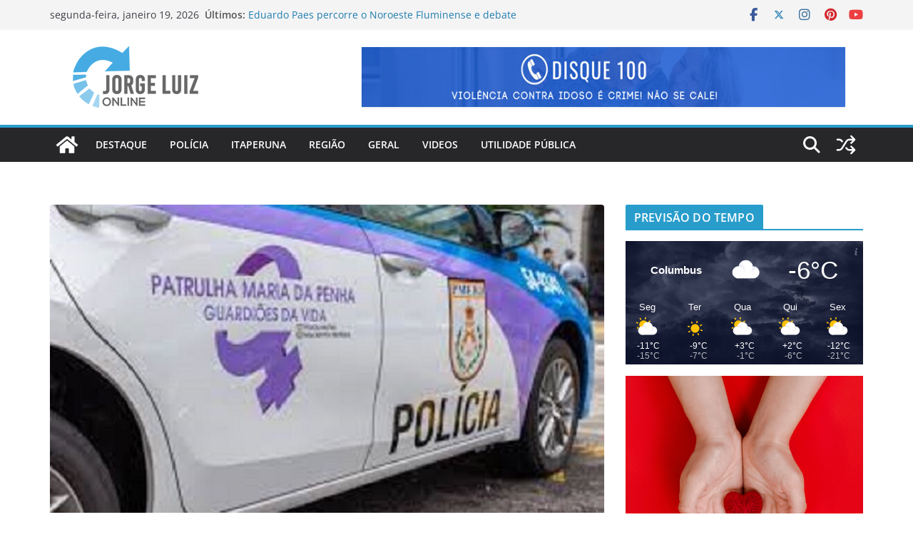

--- FILE ---
content_type: text/html; charset=UTF-8
request_url: https://ip.weatherwidget.org/
body_size: 32
content:
18.118.51.77